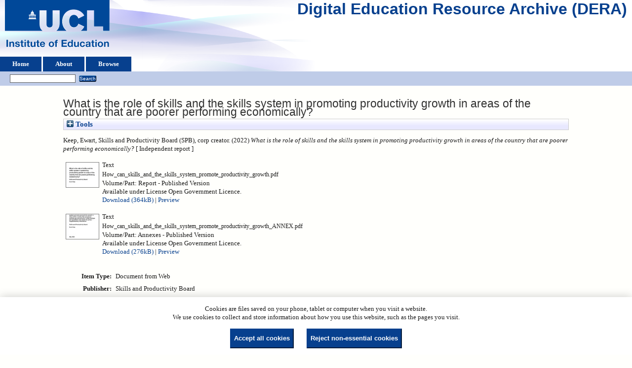

--- FILE ---
content_type: text/html; charset=utf-8
request_url: https://dera.ioe.ac.uk/id/eprint/39279/
body_size: 29588
content:
<!DOCTYPE html>
<html xmlns="http://www.w3.org/1999/xhtml">
  <head>
    <title> What is the role of skills and the skills system in promoting productivity growth in areas of the country that are poorer performing economically?  - Digital Education Resource Archive (DERA)</title>
    <link rel="icon" href="/favicon.ico" type="image/x-icon" />
    <link rel="shortcut icon" href="/favicon.ico" type="image/x-icon" />
    <meta name="eprints.eprintid" content="39279" />
<meta content="7" name="eprints.rev_number" />
<meta name="eprints.eprint_status" content="archive" />
<meta content="25" name="eprints.userid" />
<meta content="disk0/00/03/92/79" name="eprints.dir" />
<meta content="2022-08-12 16:53:37" name="eprints.datestamp" />
<meta name="eprints.lastmod" content="2022-08-12 16:53:37" />
<meta content="2022-08-12 16:53:37" name="eprints.status_changed" />
<meta content="web_document" name="eprints.type" />
<meta name="eprints.metadata_visibility" content="show" />
<meta name="eprints.creators_name" content="Keep, Ewart" />
<meta content="Skills and Productivity Board (SPB)" name="eprints.corp_creators" />
<meta content="What is the role of skills and the skills system in promoting productivity growth in areas of the country that are poorer performing economically?" name="eprints.title" />
<meta content="pub" name="eprints.ispublished" />
<meta name="eprints.date" content="2022" />
<meta content="published" name="eprints.date_type" />
<meta content="Skills and Productivity Board" name="eprints.publisher" />
<meta content="public" name="eprints.full_text_status" />
<meta name="eprints.series" content="Independent report" />
<meta content="?url_ver=Z39.88-2004&amp;rft_val_fmt=info%3Aofi%2Ffmt%3Akev%3Amtx%3Adc&amp;rft.relation=https%3A%2F%2Fdera.ioe.ac.uk%2F%2F39279%2F&amp;rft.title=What+is+the+role+of+skills+and+the+skills+system+in+promoting+productivity+growth+in+areas+of+the+country+that+are+poorer+performing+economically%3F&amp;rft.creator=Keep%2C+Ewart&amp;rft.publisher=Skills+and+Productivity+Board&amp;rft.date=2022&amp;rft.type=Document+from+Web&amp;rft.type=NonPeerReviewed&amp;rft.format=text&amp;rft.language=en&amp;rft.rights=cc_by_og&amp;rft.identifier=https%3A%2F%2Fdera.ioe.ac.uk%2F%2F39279%2F1%2FHow_can_skills_and_the_skills_system_promote_productivity_growth.pdf&amp;rft.format=text&amp;rft.language=en&amp;rft.rights=cc_by_og&amp;rft.identifier=https%3A%2F%2Fdera.ioe.ac.uk%2F%2F39279%2F2%2FHow_can_skills_and_the_skills_system_promote_productivity_growth_ANNEX.pdf&amp;rft.identifier=++Keep%2C+Ewart%2C+Skills+and+Productivity+Board+(SPB)%2C+corp+creator.++(2022)+What+is+the+role+of+skills+and+the+skills+system+in+promoting+productivity+growth+in+areas+of+the+country+that+are+poorer+performing+economically%3F+++%5B+Independent+report+%5D++++++++++" name="eprints.coins" />
<meta name="eprints.subcoll" content="offpubs" />
<meta name="eprints.notes_dump" content="PS" />
<meta content="https://www.gov.uk/government/publications/how-can-skills-promote-productivity-in-poorer-performing-areas" name="eprints.provenance_note" />
<meta content="  Keep, Ewart, Skills and Productivity Board (SPB), corp creator.  (2022) What is the role of skills and the skills system in promoting productivity growth in areas of the country that are poorer performing economically?   [ Independent report ]          " name="eprints.citation" />
<meta content="https://dera.ioe.ac.uk/id/eprint/39279/1/How_can_skills_and_the_skills_system_promote_productivity_growth.pdf" name="eprints.document_url" />
<meta content="https://dera.ioe.ac.uk/id/eprint/39279/2/How_can_skills_and_the_skills_system_promote_productivity_growth_ANNEX.pdf" name="eprints.document_url" />
<link rel="schema.DC" href="http://purl.org/DC/elements/1.0/" />
<meta content="https://dera.ioe.ac.uk/id/eprint/39279/" name="DC.relation" />
<meta content="What is the role of skills and the skills system in promoting productivity growth in areas of the country that are poorer performing economically?" name="DC.title" />
<meta name="DC.creator" content="Keep, Ewart" />
<meta content="Skills and Productivity Board" name="DC.publisher" />
<meta name="DC.date" content="2022" />
<meta content="Document from Web" name="DC.type" />
<meta content="NonPeerReviewed" name="DC.type" />
<meta content="text" name="DC.format" />
<meta name="DC.language" content="en" />
<meta content="cc_by_og" name="DC.rights" />
<meta name="DC.identifier" content="https://dera.ioe.ac.uk/id/eprint/39279/1/How_can_skills_and_the_skills_system_promote_productivity_growth.pdf" />
<meta content="text" name="DC.format" />
<meta content="en" name="DC.language" />
<meta content="cc_by_og" name="DC.rights" />
<meta name="DC.identifier" content="https://dera.ioe.ac.uk/id/eprint/39279/2/How_can_skills_and_the_skills_system_promote_productivity_growth_ANNEX.pdf" />
<meta name="DC.identifier" content="  Keep, Ewart, Skills and Productivity Board (SPB), corp creator.  (2022) What is the role of skills and the skills system in promoting productivity growth in areas of the country that are poorer performing economically?   [ Independent report ]          " />
<!-- Highwire Press meta tags -->
<meta content="What is the role of skills and the skills system in promoting productivity growth in areas of the country that are poorer performing economically?" name="citation_title" />
<meta content="Keep, Ewart" name="citation_author" />
<meta name="citation_publication_date" content="2022" />
<meta content="2022/08/12" name="citation_online_date" />
<meta name="citation_pdf_url" content="https://dera.ioe.ac.uk/id/eprint/39279/1/How_can_skills_and_the_skills_system_promote_productivity_growth.pdf" />
<meta name="citation_pdf_url" content="https://dera.ioe.ac.uk/id/eprint/39279/2/How_can_skills_and_the_skills_system_promote_productivity_growth_ANNEX.pdf" />
<meta content="2022" name="citation_date" />
<meta content="2022" name="citation_cover_date" />
<meta content="Independent report" name="citation_series_title" />
<meta name="citation_publisher" content="Skills and Productivity Board" />
<meta name="citation_language" content="en" />
<!-- PRISM meta tags -->
<link rel="schema.prism" href="https://www.w3.org/submissions/2020/SUBM-prism-20200910/" />
<meta name="prism.dateReceived" content="2022-08-12T16:53:37" />
<meta content="2022-08-12T16:53:37" name="prism.modificationDate" />
<meta content="Independent report" name="prism.seriesTitle" />
<link rel="canonical" href="https://dera.ioe.ac.uk/id/eprint/39279/" />
<link title="EndNote" rel="alternate" href="https://dera.ioe.ac.uk/cgi/export/eprint/39279/EndNote/ucl_ioe-eprint-39279.enw" type="text/plain; charset=utf-8" />
<link title="Multiline CSV" rel="alternate" href="https://dera.ioe.ac.uk/cgi/export/eprint/39279/CSV/ucl_ioe-eprint-39279.csv" type="text/csv; charset=utf-8" />
<link href="https://dera.ioe.ac.uk/cgi/export/eprint/39279/ContextObject/ucl_ioe-eprint-39279.xml" type="text/xml; charset=utf-8" title="OpenURL ContextObject" rel="alternate" />
<link rel="alternate" title="RDF+XML" type="application/rdf+xml" href="https://dera.ioe.ac.uk/cgi/export/eprint/39279/RDFXML/ucl_ioe-eprint-39279.rdf" />
<link type="text/html; charset=utf-8" href="https://dera.ioe.ac.uk/cgi/export/eprint/39279/HTML/ucl_ioe-eprint-39279.html" rel="alternate" title="HTML Citation" />
<link title="EP3 XML" rel="alternate" href="https://dera.ioe.ac.uk/cgi/export/eprint/39279/XML/ucl_ioe-eprint-39279.xml" type="application/vnd.eprints.data+xml; charset=utf-8" />
<link type="application/json; charset=utf-8" href="https://dera.ioe.ac.uk/cgi/export/eprint/39279/JSON/ucl_ioe-eprint-39279.js" rel="alternate" title="JSON" />
<link type="text/plain; charset=utf-8" href="https://dera.ioe.ac.uk/cgi/export/eprint/39279/Text/ucl_ioe-eprint-39279.txt" rel="alternate" title="ASCII Citation" />
<link rel="alternate" title="Simple Metadata" type="text/plain; charset=utf-8" href="https://dera.ioe.ac.uk/cgi/export/eprint/39279/Simple/ucl_ioe-eprint-39279.txt" />
<link rel="alternate" title="RefWorks" type="text/plain" href="https://dera.ioe.ac.uk/cgi/export/eprint/39279/RefWorks/ucl_ioe-eprint-39279.ref" />
<link rel="alternate" title="MODS" type="text/xml; charset=utf-8" href="https://dera.ioe.ac.uk/cgi/export/eprint/39279/MODS/ucl_ioe-eprint-39279.xml" />
<link type="text/plain" href="https://dera.ioe.ac.uk/cgi/export/eprint/39279/RIS/ucl_ioe-eprint-39279.ris" rel="alternate" title="Reference Manager" />
<link title="Refer" rel="alternate" href="https://dera.ioe.ac.uk/cgi/export/eprint/39279/Refer/ucl_ioe-eprint-39279.refer" type="text/plain" />
<link title="OpenURL ContextObject in Span" rel="alternate" href="https://dera.ioe.ac.uk/cgi/export/eprint/39279/COinS/ucl_ioe-eprint-39279.txt" type="text/plain; charset=utf-8" />
<link title="Dublin Core" rel="alternate" href="https://dera.ioe.ac.uk/cgi/export/eprint/39279/DC/ucl_ioe-eprint-39279.txt" type="text/plain; charset=utf-8" />
<link type="text/xml; charset=utf-8" href="https://dera.ioe.ac.uk/cgi/export/eprint/39279/DIDL/ucl_ioe-eprint-39279.xml" rel="alternate" title="MPEG-21 DIDL" />
<link type="text/plain" href="https://dera.ioe.ac.uk/cgi/export/eprint/39279/RDFNT/ucl_ioe-eprint-39279.nt" rel="alternate" title="RDF+N-Triples" />
<link href="https://dera.ioe.ac.uk/cgi/export/eprint/39279/Atom/ucl_ioe-eprint-39279.xml" type="application/atom+xml;charset=utf-8" title="Atom" rel="alternate" />
<link href="https://dera.ioe.ac.uk/cgi/export/eprint/39279/METS/ucl_ioe-eprint-39279.xml" type="text/xml; charset=utf-8" title="METS" rel="alternate" />
<link title="BibTeX" rel="alternate" href="https://dera.ioe.ac.uk/cgi/export/eprint/39279/BibTeX/ucl_ioe-eprint-39279.bib" type="text/plain; charset=utf-8" />
<link href="https://dera.ioe.ac.uk/cgi/export/eprint/39279/RDFN3/ucl_ioe-eprint-39279.n3" type="text/n3" title="RDF+N3" rel="alternate" />
<link href="https://dera.ioe.ac.uk/" rel="Top" />
    <link href="https://dera.ioe.ac.uk/sword-app/servicedocument" rel="Sword" />
    <link href="https://dera.ioe.ac.uk/id/contents" rel="SwordDeposit" />
    <link rel="Search" href="https://dera.ioe.ac.uk/cgi/search" type="text/html" />
    <link rel="Search" title="Digital Education Resource Archive (DERA)" href="https://dera.ioe.ac.uk/cgi/opensearchdescription" type="application/opensearchdescription+xml" />
    <script type="text/javascript">
// <![CDATA[
var eprints_http_root = "https://dera.ioe.ac.uk";
var eprints_http_cgiroot = "https://dera.ioe.ac.uk/cgi";
var eprints_oai_archive_id = "dera.ioe.ac.uk";
var eprints_logged_in = false;
var eprints_logged_in_userid = 0; 
var eprints_logged_in_username = ""; 
var eprints_logged_in_usertype = ""; 
var eprints_lang_id = "en";
// ]]></script>
    <style type="text/css">.ep_logged_in { display: none }</style>
    <link type="text/css" rel="stylesheet" href="/style/auto-3.4.5.css?1757690745" />
    <script src="/javascript/auto-3.4.5.js?1758210069" type="text/javascript">
//padder
</script>
    <!--[if lte IE 6]>
        <link rel="stylesheet" type="text/css" href="/style/ie6.css" />
   <![endif]-->
    <meta content="EPrints 3.4.5" name="Generator" />
    <meta http-equiv="Content-Type" content="text/html; charset=UTF-8" />
    <meta http-equiv="Content-Language" content="en" />
    
  </head>
  <body>
    
  <div class="ep_tm_header ep_noprint" id="ep_tm_header">
      <div class="ep_tm_site_logo">
        <a href="https://dera.ioe.ac.uk/" title="Digital Education Resource Archive (DERA)">
          <img alt="Digital Education Resource Archive (DERA)" src="/images/ucllogo.png" />
        </a>
      </div>
      <div><a class="ep_tm_archivetitle" href="https://dera.ioe.ac.uk/">Digital Education Resource Archive (DERA)</a></div>

<!--
    <div class="ep_tm_header ep_noprint" id="ep_tm_header">
      <div class="ep_tm_site_logo">
        <a href="{$config{frontpage}}" title="{phrase('archive_name')}">
          <img alt="{phrase('archive_name')}" src="{$config{rel_path}}{$config{site_logo}}"/>
        </a>
      </div>
-->
      <ul class="ep_tm_menu">
        <li>
          <a href="https://dera.ioe.ac.uk">
            Home
          </a>
        </li>
        <li>
          <a href="https://dera.ioe.ac.uk/information.html">
            About
          </a>
        </li>
        <li>
          <a href="https://dera.ioe.ac.uk/view/" menu="ep_tm_menu_browse">
            Browse
          </a>
          <ul id="ep_tm_menu_browse" style="display:none;">
            <li>
              <a href="https://dera.ioe.ac.uk/view/year/">
                Browse by 
                Year
              </a>
            </li>
          <li>
              <a href="https://dera.ioe.ac.uk/view/organisations/">
                Browse by 
                Organisations
              </a>
            </li>
<!--            <li>
              <a href="{$config{http_url}}/view/subjects/">
                <epc:phrase ref="bin/generate_views:indextitleprefix"/>
                <epc:phrase ref="viewname_eprint_subjects"/>
              </a>
            </li>
            <li>
              <a href="{$config{http_url}}/view/divisions/">
                <epc:phrase ref="bin/generate_views:indextitleprefix"/>
                <epc:phrase ref="viewname_eprint_divisions"/>
              </a>
            </li>
            <li>
              <a href="{$config{http_url}}/view/creators/">
                <epc:phrase ref="bin/generate_views:indextitleprefix"/>
                <epc:phrase ref="viewname_eprint_creators"/>
              </a>
            </li>
-->
          </ul>
        </li>
      </ul>
      <table class="ep_tm_searchbar">
        <tr>
          <td align="left">
            <ul id="ep_tm_menu_tools" class="ep_tm_key_tools"><li class="ep_tm_key_tools_item"><a class="ep_tm_key_tools_item_link" href="/cgi/users/home"></a></li></ul>
          </td>
          <td align="right" style="white-space: nowrap">
            
            <form method="get" accept-charset="utf-8" action="https://dera.ioe.ac.uk/cgi/facet/simple2" style="display:inline">
              <input class="ep_tm_searchbarbox" size="20" type="text" name="q" />
              <input class="ep_tm_searchbarbutton" value="Search" type="submit" name="_action_search" />
              <input type="hidden" name="_action_search" value="Search" />
              <input type="hidden" name="_order" value="bytitle" />
              <input type="hidden" name="basic_srchtype" value="ALL" />
              <input type="hidden" name="_satisfyall" value="ALL" />
            </form>
          </td>
        </tr>
      </table>
    </div>
    <div>
      <div class="ep_tm_page_content">
        <h1 class="ep_tm_pagetitle">
          

What is the role of skills and the skills system in promoting productivity growth in areas of the country that are poorer performing economically?


        </h1>
        <div class="ep_summary_content"><div class="ep_summary_content_top"><div id="ep_summary_box_1" class="ep_summary_box ep_plugin_summary_box_tools"><div class="ep_summary_box_title"><div class="ep_no_js">Tools</div><div class="ep_only_js" id="ep_summary_box_1_colbar" style="display: none"><a href="#" class="ep_box_collapse_link" onclick="EPJS_blur(event); EPJS_toggleSlideScroll('ep_summary_box_1_content',true,'ep_summary_box_1');EPJS_toggle('ep_summary_box_1_colbar',true);EPJS_toggle('ep_summary_box_1_bar',false);return false"><img border="0" src="/style/images/minus.png" alt="-" /> Tools</a></div><div id="ep_summary_box_1_bar" class="ep_only_js"><a href="#" class="ep_box_collapse_link" onclick="EPJS_blur(event); EPJS_toggleSlideScroll('ep_summary_box_1_content',false,'ep_summary_box_1');EPJS_toggle('ep_summary_box_1_colbar',false);EPJS_toggle('ep_summary_box_1_bar',true);return false"><img alt="+" src="/style/images/plus.png" border="0" /> Tools</a></div></div><div id="ep_summary_box_1_content" class="ep_summary_box_body" style="display: none"><div id="ep_summary_box_1_content_inner"><div class="ep_block" style="margin-bottom: 1em"><form method="get" action="https://dera.ioe.ac.uk/cgi/export_redirect" accept-charset="utf-8">
  <input name="eprintid" id="eprintid" type="hidden" value="39279" />
  <select name="format" aria-labelledby="box_tools_export_button">
    <option value="Atom">Atom</option>
    <option value="DIDL">MPEG-21 DIDL</option>
    <option value="RDFNT">RDF+N-Triples</option>
    <option value="RDFN3">RDF+N3</option>
    <option value="BibTeX">BibTeX</option>
    <option value="METS">METS</option>
    <option value="RIS">Reference Manager</option>
    <option value="Refer">Refer</option>
    <option value="DC">Dublin Core</option>
    <option value="COinS">OpenURL ContextObject in Span</option>
    <option value="HTML">HTML Citation</option>
    <option value="MODS">MODS</option>
    <option value="RefWorks">RefWorks</option>
    <option value="Text">ASCII Citation</option>
    <option value="Simple">Simple Metadata</option>
    <option value="XML">EP3 XML</option>
    <option value="JSON">JSON</option>
    <option value="CSV">Multiline CSV</option>
    <option value="EndNote">EndNote</option>
    <option value="RDFXML">RDF+XML</option>
    <option value="ContextObject">OpenURL ContextObject</option>
  </select>
  <input value="Export" type="submit" class="ep_form_action_button" id="box_tools_export_button" />
</form></div><div class="addtoany_share_buttons"><a href="https://www.addtoany.com/share?linkurl=https://dera.ioe.ac.uk/id/eprint/39279&amp;title=What is the role of skills and the skills system in promoting productivity growth in areas of the country that are poorer performing economically?" target="_blank"><img alt="Add to Any" src="/images/shareicon/a2a.svg" class="ep_form_action_button" /></a><a target="_blank" href="https://www.addtoany.com/add_to/twitter?linkurl=https://dera.ioe.ac.uk/id/eprint/39279&amp;linkname=What is the role of skills and the skills system in promoting productivity growth in areas of the country that are poorer performing economically?"><img src="/images/shareicon/twitter.svg" alt="Add to Twitter" class="ep_form_action_button" /></a><a target="_blank" href="https://www.addtoany.com/add_to/facebook?linkurl=https://dera.ioe.ac.uk/id/eprint/39279&amp;linkname=What is the role of skills and the skills system in promoting productivity growth in areas of the country that are poorer performing economically?"><img class="ep_form_action_button" src="/images/shareicon/facebook.svg" alt="Add to Facebook" /></a><a href="https://www.addtoany.com/add_to/linkedin?linkurl=https://dera.ioe.ac.uk/id/eprint/39279&amp;linkname=What is the role of skills and the skills system in promoting productivity growth in areas of the country that are poorer performing economically?" target="_blank"><img class="ep_form_action_button" src="/images/shareicon/linkedin.svg" alt="Add to Linkedin" /></a><a href="https://www.addtoany.com/add_to/pinterest?linkurl=https://dera.ioe.ac.uk/id/eprint/39279&amp;linkname=What is the role of skills and the skills system in promoting productivity growth in areas of the country that are poorer performing economically?" target="_blank"><img class="ep_form_action_button" src="/images/shareicon/pinterest.svg" alt="Add to Pinterest" /></a><a target="_blank" href="https://www.addtoany.com/add_to/email?linkurl=https://dera.ioe.ac.uk/id/eprint/39279&amp;linkname=What is the role of skills and the skills system in promoting productivity growth in areas of the country that are poorer performing economically?"><img class="ep_form_action_button" alt="Add to Email" src="/images/shareicon/email.svg" /></a></div></div></div></div></div><div class="ep_summary_content_left"></div><div class="ep_summary_content_right"></div><div class="ep_summary_content_main">

  <p style="margin-bottom: 1em">
    


   <span class="person_name">Keep, Ewart</span>, Skills and Productivity Board (SPB), corp creator.
  

(2022)

<em>What is the role of skills and the skills system in promoting productivity growth in areas of the country that are poorer performing economically?</em>

   <when test="type = 'web_document'">
   
       [ Independent report ]
       
   </when>





  



<span class="Z3988" title="?url_ver=Z39.88-2004&amp;rft_val_fmt=info%3Aofi%2Ffmt%3Akev%3Amtx%3Adc&amp;rft.relation=https%3A%2F%2Fdera.ioe.ac.uk%2F%2F39279%2F&amp;rft.title=What+is+the+role+of+skills+and+the+skills+system+in+promoting+productivity+growth+in+areas+of+the+country+that+are+poorer+performing+economically%3F&amp;rft.creator=Keep%2C+Ewart&amp;rft.publisher=Skills+and+Productivity+Board&amp;rft.date=2022&amp;rft.type=Document+from+Web&amp;rft.type=NonPeerReviewed&amp;rft.format=text&amp;rft.language=en&amp;rft.rights=cc_by_og&amp;rft.identifier=https%3A%2F%2Fdera.ioe.ac.uk%2F%2F39279%2F1%2FHow_can_skills_and_the_skills_system_promote_productivity_growth.pdf&amp;rft.format=text&amp;rft.language=en&amp;rft.rights=cc_by_og&amp;rft.identifier=https%3A%2F%2Fdera.ioe.ac.uk%2F%2F39279%2F2%2FHow_can_skills_and_the_skills_system_promote_productivity_growth_ANNEX.pdf&amp;rft.identifier=++Keep%2C+Ewart%2C+Skills+and+Productivity+Board+(SPB)%2C+corp+creator.++(2022)+What+is+the+role+of+skills+and+the+skills+system+in+promoting+productivity+growth+in+areas+of+the+country+that+are+poorer+performing+economically%3F+++%5B+Independent+report+%5D++++++++++"></span>



  </p>

  

  

    
  
    
      
      <table>
        
          <tr>
            <td valign="top" align="right"><a class="ep_document_link" onmouseout="EPJS_HidePreview( event, 'doc_preview_293656', 'right' );" onblur="EPJS_HidePreview( event, 'doc_preview_293656', 'right' );" onmouseover="EPJS_ShowPreview( event, 'doc_preview_293656', 'right' );" href="https://dera.ioe.ac.uk/id/eprint/39279/1/How_can_skills_and_the_skills_system_promote_productivity_growth.pdf" onfocus="EPJS_ShowPreview( event, 'doc_preview_293656', 'right' );"><img border="0" src="https://dera.ioe.ac.uk/39279/1.hassmallThumbnailVersion/How_can_skills_and_the_skills_system_promote_productivity_growth.pdf" class="ep_doc_icon" alt="[thumbnail of How_can_skills_and_the_skills_system_promote_productivity_growth.pdf]" /></a><div class="ep_preview" id="doc_preview_293656"><div><div><span><img alt="" border="0" class="ep_preview_image" src="https://dera.ioe.ac.uk/39279/1.haspreviewThumbnailVersion/How_can_skills_and_the_skills_system_promote_productivity_growth.pdf" id="doc_preview_293656_img" /><div class="ep_preview_title">Preview</div></span></div></div></div></td>
            <td valign="top">
              

<!-- document citation -->

<span class="ep_document_citation">
<span class="document_format">Text</span>
<br /><span class="document_filename">How_can_skills_and_the_skills_system_promote_productivity_growth.pdf</span>
<br />Volume/Part: Report
 - Published Version


  <br />Available under License Open Government Licence.

</span>

<br />
              <a href="https://dera.ioe.ac.uk/id/eprint/39279/1/How_can_skills_and_the_skills_system_promote_productivity_growth.pdf" onclick="_gaq.push(['_trackEvent', 'Documents', 'Downloaded', 'Document from Web - Text', 'What is the role of skills and the skills system in promoting productivity growth in areas of the country that are poorer performing economically? (https://dera.ioe.ac.uk/id/eprint/39279)' ]);">Download (364kB)</a>
              
        
        | <a rel="lightbox[docs] nofollow" title="   Text &lt;https://dera.ioe.ac.uk/id/eprint/39279/1/How_can_skills_and_the_skills_system_promote_productivity_growth.pdf&gt; 
How_can_skills_and_the_skills_system_promote_productivity_growth.pdf 
Volume/Part: Report  - Published Version   
Available under License Open Government Licence.   " href="https://dera.ioe.ac.uk/39279/1.haslightboxThumbnailVersion/How_can_skills_and_the_skills_system_promote_productivity_growth.pdf">Preview</a>
        
        
              
  
              <ul>
              
              </ul>
            </td>
          </tr>
        
          <tr>
            <td valign="top" align="right"><a onmouseout="EPJS_HidePreview( event, 'doc_preview_293658', 'right' );" onmouseover="EPJS_ShowPreview( event, 'doc_preview_293658', 'right' );" class="ep_document_link" onblur="EPJS_HidePreview( event, 'doc_preview_293658', 'right' );" onfocus="EPJS_ShowPreview( event, 'doc_preview_293658', 'right' );" href="https://dera.ioe.ac.uk/id/eprint/39279/2/How_can_skills_and_the_skills_system_promote_productivity_growth_ANNEX.pdf"><img alt="[thumbnail of How_can_skills_and_the_skills_system_promote_productivity_growth_ANNEX.pdf]" src="https://dera.ioe.ac.uk/39279/2.hassmallThumbnailVersion/How_can_skills_and_the_skills_system_promote_productivity_growth_ANNEX.pdf" class="ep_doc_icon" border="0" /></a><div id="doc_preview_293658" class="ep_preview"><div><div><span><img alt="" src="https://dera.ioe.ac.uk/39279/2.haspreviewThumbnailVersion/How_can_skills_and_the_skills_system_promote_productivity_growth_ANNEX.pdf" border="0" id="doc_preview_293658_img" class="ep_preview_image" /><div class="ep_preview_title">Preview</div></span></div></div></div></td>
            <td valign="top">
              

<!-- document citation -->

<span class="ep_document_citation">
<span class="document_format">Text</span>
<br /><span class="document_filename">How_can_skills_and_the_skills_system_promote_productivity_growth_ANNEX.pdf</span>
<br />Volume/Part: Annexes
 - Published Version


  <br />Available under License Open Government Licence.

</span>

<br />
              <a href="https://dera.ioe.ac.uk/id/eprint/39279/2/How_can_skills_and_the_skills_system_promote_productivity_growth_ANNEX.pdf" onclick="_gaq.push(['_trackEvent', 'Documents', 'Downloaded', 'Document from Web - Text', 'What is the role of skills and the skills system in promoting productivity growth in areas of the country that are poorer performing economically? (https://dera.ioe.ac.uk/id/eprint/39279)' ]);">Download (276kB)</a>
              
        
        | <a href="https://dera.ioe.ac.uk/39279/2.haslightboxThumbnailVersion/How_can_skills_and_the_skills_system_promote_productivity_growth_ANNEX.pdf" rel="lightbox[docs] nofollow" title="   Text &lt;https://dera.ioe.ac.uk/id/eprint/39279/2/How_can_skills_and_the_skills_system_promote_productivity_growth_ANNEX.pdf&gt; 
How_can_skills_and_the_skills_system_promote_productivity_growth_ANNEX.pdf 
Volume/Part: Annexes  - Published Version   
Available under License Open Government Licence.   ">Preview</a>
        
        
              
  
              <ul>
              
              </ul>
            </td>
          </tr>
        
      </table>
    

  

  

  <!-- Remove abstract - UCLIOE-12 -->
  <!--<epc:if test="abstract">
    <h2><epc:phrase ref="eprint_fieldname_abstract"/></h2>
    <p style="text-align: left; margin: 1em auto 0em auto"><epc:print expr="abstract" /></p>
  </epc:if>-->

  <table style="margin-bottom: 1em; margin-top: 1em;" cellpadding="3">
    <tr>
      <th align="right">Item Type:</th>
      <td>
        Document from Web
        
        
        
      </td>
    </tr>
    
    
      
    
      
        <tr>
          <th align="right">Publisher:</th>
          <td valign="top">Skills and Productivity Board</td>
        </tr>
      
    
      
        <tr>
          <th align="right">Series Name:</th>
          <td valign="top">Independent report</td>
        </tr>
      
    
      
    
      
    
      
    
      
    
      
        <tr>
          <th align="right">Depositing User:</th>
          <td valign="top">

<a href="https://dera.ioe.ac.uk/cgi/users/home?screen=User::View&amp;userid=25"><span class="ep_name_citation"><span class="person_name">New Material1</span></span></a>

</td>
        </tr>
      
    
      
        <tr>
          <th align="right">Date Deposited:</th>
          <td valign="top">12 Aug 2022 16:53</td>
        </tr>
      
    
      
        <tr>
          <th align="right">Last Modified:</th>
          <td valign="top">12 Aug 2022 16:53</td>
        </tr>
      
    
    <tr>
      <th align="right">URI:</th>
      <td valign="top"><a href="https://dera.ioe.ac.uk/id/eprint/39279">https://dera.ioe.ac.uk/id/eprint/39279</a></td>
    </tr>
  </table>

  
  

      
    <table class="ep_summary_page_actions">
    
      <tr>
        <td><a href="/cgi/users/home?screen=EPrint%3A%3AView&amp;eprintid=39279"><img role="button" class="ep_form_action_icon" alt="View Item" src="/style/images/action_view.png" /></a></td>
        <td>View Item</td>
      </tr>
    
    </table>
  







</div><div class="ep_summary_content_bottom"></div><div class="ep_summary_content_after"></div></div><div class="cc-update" id="cc-update"><button aria-haspopup="dialog" data-cc="c-settings" type="button" class="cc-link">Cookie preferences</button></div>
      </div>
    </div>
    <div class="ep_tm_footer ep_noprint">
      <div class="ep_tm_eprints_logo">
        <a href="http://eprints.org/software/">
          <img alt="EPrints Logo" src="/images/eprintslogo.png" />
        </a>
      </div>
      <div>Digital Education Resource Archive (DERA) is powered by <em><a href="http://eprints.org/software/">EPrints 3.4</a></em> and is hosted by <a href="http://eprints.org/">EPrints Services</a>. | <a href="https://www.ucl.ac.uk/accessibility/dera-accessibility-statement">Accessibility</a></div>
    </div>
 <script type="text/javascript">
   if (window.location.search.indexOf('?view=primo') === 0)
   {     
      document.getElementById("ep_tm_header").style.display= "none";
   }
</script>
  </body>
</html>